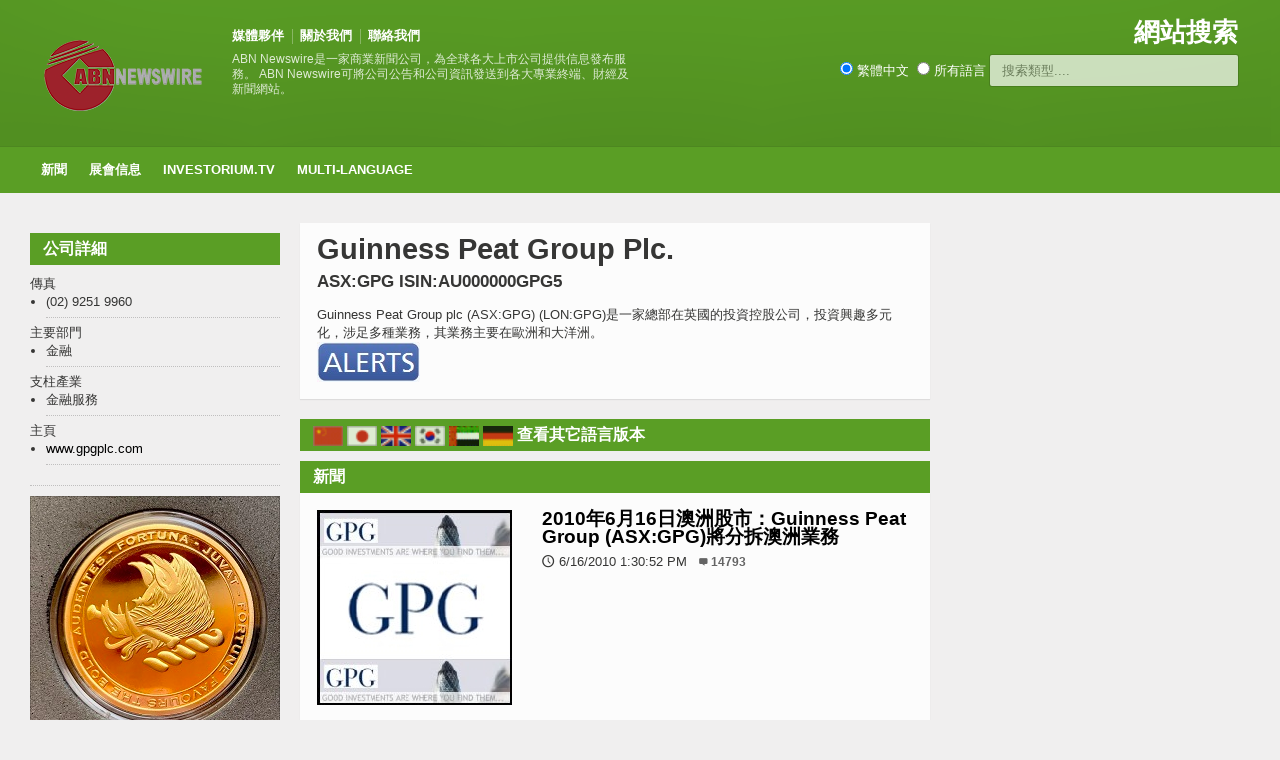

--- FILE ---
content_type: text/html
request_url: https://www.abnnewswire.net/companies/ct/29427/Guinness-Peat-Group-Plc.html
body_size: 6633
content:

<!DOCTYPE HTML>

<html lang = "zh-tw">
    
<head>
<title>Guinness Peat Group Plc. 公司資料 & 新聞 ASX:GPG</title>
<meta http-equiv="Content-Type" content="text/html; charset=UTF-8" />

<meta name="viewport" content="width=device-width, initial-scale=1">
<meta name="TITLE" CONTENT="Guinness Peat Group Plc. 公司資料" />
<meta name="KEYWORDS" CONTENT="Guinness Peat Group Plc.,ASX_GPG,Australian Stock Exchange, ISIN:AU000000GPG5,金融,金融服務" />
<meta name="DESCRIPTION" CONTENT="Guinness Peat Group plc (ASX:GPG) (LON:GPG)是一家總部在英國的投資控股公司，投資興趣多元化，涉足多種業務，其業務主要在歐洲和大洋洲。" />
<meta name="LONGABSTRACT" CONTENT="Guinness Peat Group plc (ASX:GPG) (LON:GPG)是一家總部在英國的投資控股公司，投資興趣多元化，涉足多種業務，其業務主要在歐洲和大洋洲。" />
<meta name="ARTICLETYPE" CONTENT="Company Details" />
<meta name="sector" content="金融" /><meta name="industry" content="金融服務" />
<meta name="viewport" content="width=device-width, initial-scale=1, maximum-scale=1" />
<meta name="verify-v1" content="WZJtXo4apknPB/+BJPl69hSNLWmBBahePmMhGy001SY=" >
<meta name="msvalidate.01" content="64B48E1A7135071EE9FCDE07E065BD55" />
<meta name="y_key" content="0c5e6c34529d0520">
<meta name="wb:webmaster" content="d68d192f4b24b549" />
<meta name="google-site-verification" content="yI0FGypp5I8YkQ3UhA-0xnJ5viPEQ5-hgoMIrsUoEGA" />
<meta name="alexaVerifyID" content="fnIR3cAnpiMPGN6xZQMZb9d8qfg" />
<meta name="fb:page_id" content="222708378029" />

		<!-- Favicon -->
<link rel="shortcut icon" href="/favicon.ico" type="image/x-icon" />
<link rel="icon" href="/favicon.ico" />

		<!-- Stylesheets -->
		<link type="text/css" rel="stylesheet" href="/css/reset.css" />
		<link type="text/css" rel="stylesheet" href="/css/main-stylesheet.css" />
		<link type="text/css" rel="stylesheet" href="/css/lightbox.css" />
		<link type="text/css" rel="stylesheet" href="/css/shortcode.css" />
		<link type="text/css" rel="stylesheet" href="/css/fonts.css" />
		<link type="text/css" rel="stylesheet" href="/css/colors.css" />
		<!--[if lte IE 8]>
		<link type="text/css" rel="stylesheet" href="css/ie-ancient.css" />
		<![endif]-->
		<link type="text/css" rel="stylesheet" href="/css/responsive.css" />

  <script src="https://ajax.googleapis.com/ajax/libs/jquery/2.1.1/jquery.min.js"></script>
  <script src="/jscript/autocomplete_ct.js"></script>
		
    <link rel="stylesheet" type="text/css" href="/css/autocomplete.css" /> 


	<!-- END head -->
        
		<style>
	.more {
  display: inline-block;
  padding: 5px 10px;
}
.article-description{
	margin-top:10px;
}
.article-description p {font-size: 16px;}
.article-content p {font-size: 16px;}
			</style>
	</head>
    <!-- Google tag (gtag.js) -->
    <script defer src="https://www.googletagmanager.com/gtag/js?id=G-QF381SYZF0"></script>
    <script>
      window.dataLayer = window.dataLayer || [];
      function gtag(){dataLayer.push(arguments);}
      gtag('js', new Date());
      gtag('config', 'G-QF381SYZF0');
    </script>
	<!-- BEGIN body -->
	<body>

		<!-- BEGIN .boxed -->
		<div class="boxed">
			
			<!-- BEGIN .header -->
			<div class="header">
				
				<!-- BEGIN .wrapper -->
				<div class="wrapper">
					
					<div class="header-logo">
						<a href="/index.asp?lang=_ct"><img src="/images/logos/ABN_LOGO.png" width="170px" alt="ABN Newswire Corporate and Financial Newswire" /></a>
					</div>
					
					<div class="header-menu">
						<ul>
					    <li><a href="/Media_Partners_all.asp?lang=_ct">媒體夥伴</a></li>
						<li><a href="https://www.abnnewswire.com/index.asp?lang=_ct">關於我們</a></li>
						<li><a href="/Contact_Us.asp?lang=_ct">聯絡我們</a></li>
						</ul>
						<p>ABN Newswire是一家商業新聞公司，為全球各大上市公司提供信息發布服務。 ABN Newswire可將公司公告和公司資訊發送到各大專業終端、財經及新聞網站。</p>
					</div>
					
					<div class="header-addons">
						<div class="header-weather">
							<span class="report">網站搜索</span>

						</div>
						<div class="header-search">

                              <input type="radio" name="search_type" value="ct" checked />&nbsp;繁體中文&nbsp;&nbsp;<input type="radio" name="search_type" value="xx" />&nbsp;所有語言
                          	<input type="text" placeholder="搜索類型...." id="search_keyword"  class="search-input">
                                <div id="search_results"></div>  
						</div>
					</div>
					
				<!-- END .wrapper -->
				</div>

				<div class="main-menu">
					
					<!-- BEGIN .wrapper -->
					<div class="wrapper">
						
						<ul class="the-menu">
                            <li><a href="/index.asp?lang=_ct">新聞</a>
                                <ul>
                                    <li><a href="/articles.asp?lang=_ct&sector=27">CRYPTOCURRENCY</a></li>
                                    <li><a href="/articles.asp?lang=_ct&sector=23">生命科學</a></li>
                                    <li><a href="/articles.asp?lang=_ct&sector=15">採礦與金屬</a>
                                                                        <!--ul><li><a href="/articles.asp?lang=_ct&sector=15" target="_blank">Gold</a></li></!ul-->

                                    </li>
                                    <li><a href="/articles.asp?lang=_ct&sector=20">銀行及金融</a></li>
                                    <li><a href="/articles.asp?lang=_ct&sector=21">油氣與能源</a></li>
                                    <li><a href="/articles.asp?lang=_ct&sector=11">軟件和服務</a></li>
                                    
                                </ul>


                            </li>


                            <li><a href="/events.asp?lang=_ct">展會信息</a></li>
                            <li><a href="http://www.investorium.tv/index.asp?lang=_ct" target="_blank">Investorium.tv</a>
								<ul>
									<li><a href="https://www.investorium.tv/calendar.asp?lang=_ct" target="_blank">日曆</a></li>
									<li><a href="https://www.investorium.tv/thevenue.asp?lang=_ct" target="_blank">地點</a></li>
									<li><a href="https://www.investorium.tv/archive.asp?lang=_ct" target="_blank">檔案</a></li>
								</ul>
                            </li>
                               <li><a href="/index.asp?lang=_ct">Multi-Language</a>
                                   <ul>
				<li><a href="/index.asp">ENGLISH</a></li>
				<li><a href="/index.asp?lang=_c">簡體中文</a></li>
				<li><a href="/index.asp?lang=_ct">繁體中文</a></li>
				<li><a href="/index.asp?lang=_j">日文</a></li>
				<li><a href="/index.asp?lang=_k">韓文</a></li>
				<!--li><a href="/index.asp?lang=_ae">阿拉伯語</a></li-->
				<li><a href="/index.asp?lang=_de">歐洲</a></li>
				<li><a href="/index.asp?lang=_es">西班牙</a></li>
				<li><a href="/index.asp?lang=_id">印度尼西亞</a></li>
				<li><a href="/index.asp?lang=_fr">法語</a></li>
				<li><a href="/index.asp?lang=_th">泰語</a></li>
				<li><a href="/index.asp?lang=_br">葡萄牙語</a></li>
				<!--li><a href="/index.asp?lang=_ru"></a></li-->

                                   </ul>


                               </li>

						</ul>

					<!-- END .wrapper -->
					</div>

				</div>


				
			<!-- END .header -->
			</div>
			
			<!-- BEGIN .content -->
			<div class="content">
				
				<!-- BEGIN .wrapper -->
				<div class="wrapper">
					
                    <div class="ad-banner">
                        <!--INCLUDE VIRTUAL="/includes/banneraddstopCOMP.asp"-->
					</div>
                    
					<div class="main-content">



						<!-- BEGIN .main-page -->
						<div class="main-page left">

							<!-- BEGIN .double-block -->
							<div class="double-block">

								
								<!-- BEGIN .content-block -->
								<div class="content-block main right">
									
									<div class="block">
										<div class="block-content">

											<h1>Guinness Peat Group Plc.</h1>
                                            <h3>ASX:GPG ISIN:AU000000GPG5</h3>
                                            <div class="article-content">
												
                                                 Guinness Peat Group plc (ASX:GPG) (LON:GPG)是一家總部在英國的投資控股公司，投資興趣多元化，涉足多種業務，其業務主要在歐洲和大洋洲。&nbsp;<br /><a href="https://heroes.abnnewswire.com/alerts.asp?art=00000&lang=ct&id=29427" target="_blank"><img src="/images/buts/heroes_alert_button.jpg"></a>&nbsp;
											</div>
										</div>
                                        
										<div class="block-title">
                                            <span class="left"><a href="/companies/cs/28710/Guinness-Peat-Group-Plc.html" title="簡體中文:Guinness Peat Group Plc."><img src="/images/flags/CHI.gif" border="0" width="30" height="20"></a>&nbsp;<a href="/companies/ja/28817/Guinness-Peat-Group-Plc.html" title="日文:Guinness Peat Group Plc."><img src="/images/flags/JAPA0002.gif" border="0" width="30" height="20"></a>&nbsp;<a href="/companies/en/29401/Guinness-Peat-Group-Plc.html" title="ENGLISH:Guinness Peat Group Plc."><img src="/images/flags/ENGL0002.gif" border="0" width="30" height="20"></a>&nbsp;<a href="/companies/kr/28628/Guinness-Peat-Group-Plc.html" title="韓文:Guinness Peat Group Plc."><img src="/images/flags/KORE0002.gif" border="0" width="30" height="20"></a>&nbsp;<a href="/companies/ae/33196/Guinness-Peat-Group-Plc.html" title="阿拉伯語:Guinness Peat Group Plc."><img src="/images/flags/uae.gif" border="0" width="30" height="20"></a>&nbsp;<a href="/companies/de/29401/Guinness-Peat-Group-Plc.html" title="歐洲:Guinness Peat Group Plc."><img src="/images/flags/deutsche.gif" border="0" width="30" height="20"></a>&nbsp;</span>
											<h2>查看其它語言版本</h2>
										</div>
                                        

										<div class="block-title">
                                           
											<h2>新聞</h2>
										</div>
										<div class="block-content">
																						<div class="article-big">
												<div class="article-photo">
													<a href="/press/ct/30870/2010年6月16日澳洲股市：Guinness-Peat-Group-(ASX-GPG)將分拆澳洲業務.html" class="hover-effect"><img src="//media.abnnewswire.net/topimg/ct/30870_01_l.jpg" alt="" /></a>
												</div>
												<div class="article-content">
													<h2><a href="/press/ct/30870/2010年6月16日澳洲股市：Guinness-Peat-Group-(ASX-GPG)將分拆澳洲業務.html">2010年6月16日澳洲股市：Guinness Peat Group (ASX:GPG)將分拆澳洲業務</a></h2>
													<span class="meta">
														<span class="icon-text">&#128340;</span>6/16/2010 1:30:52 PM
                                                       <a class="h-comment">14793</a>
													</span>
												</div>
												<div class="article-description">
													<p>由於隔夜華爾街大漲，提振了澳洲股市信心，週三澳洲股市開盤走強。在資源類、工業類和金融類股票驅動下，S&amp;P/ASX200指數早盤上漲1.4%。昨天澳洲股市成交量小，收盤點位微跌，亞洲股市大多走勢平淡。</p>
													<span class="meta">
														<a href="/press/ct/30870/2010年6月16日澳洲股市：Guinness-Peat-Group-(ASX-GPG)將分拆澳洲業務.html" class="more">閱讀全文<span class="icon-text">&#9656;</span></a>
													</span>
												</div>
											</div>
											<div class="article-big">
												<div class="article-photo">
													<a href="/press/ct/30670/2月17日澳洲股市：受Westpac贏利鼓舞上揚.html" class="hover-effect"><img src="//media.abnnewswire.net/topimg/ct/30670_01_l.jpg" alt="" /></a>
												</div>
												<div class="article-content">
													<h2><a href="/press/ct/30670/2月17日澳洲股市：受Westpac贏利鼓舞上揚.html">2月17日澳洲股市：受Westpac贏利鼓舞上揚</a></h2>
													<span class="meta">
														<span class="icon-text">&#128340;</span>2/17/2010 9:30:10 AM
                                                       <a class="h-comment">20336</a>
													</span>
												</div>
												<div class="article-description">
													<p>週二澳洲股市收市上揚。由於Westpac的強勁贏利結果成為銀行業和澳洲經濟向好的信號，金融股上漲。基準指數S&amp;P/ASX200上漲22.3點, 或0.5%, 報4567.8點, 綜合指數上漲20.4 點, 或0.4%, 報4590.8點。</p>
													<span class="meta">
														<a href="/press/ct/30670/2月17日澳洲股市：受Westpac贏利鼓舞上揚.html" class="more">閱讀全文<span class="icon-text">&#9656;</span></a>
													</span>
												</div>
											</div>
											<div class="article-big">
												<div class="article-photo">
													<a href="/press/ct/30598/1月18日澳洲股市：CBA調高利潤後止跌回升.html" class="hover-effect"><img src="//media.abnnewswire.net/topimg/ct/30598_01_l.jpg" alt="" /></a>
												</div>
												<div class="article-content">
													<h2><a href="/press/ct/30598/1月18日澳洲股市：CBA調高利潤後止跌回升.html">1月18日澳洲股市：CBA調高利潤後止跌回升</a></h2>
													<span class="meta">
														<span class="icon-text">&#128340;</span>1/18/2010 9:30:01 AM
                                                       <a class="h-comment">18263</a>
													</span>
												</div>
												<div class="article-description">
													<p>週五澳洲股市收市幾乎沒有變動。尾盤時，由於Commonwealth Bank意外調高指引線推升金融股，股市從早盤的跌幅中反彈。基準S&amp;P/ASX200 指數上漲1.6點， 報4899.6點, 綜合指數上漲0.1點，報4929.5點。</p>
													<span class="meta">
														<a href="/press/ct/30598/1月18日澳洲股市：CBA調高利潤後止跌回升.html" class="more">閱讀全文<span class="icon-text">&#9656;</span></a>
													</span>
												</div>
											</div>
											<div class="article-big">
												<div class="article-photo">
													<a href="/press/ct/30434/10月16日澳洲股市：石油價格上漲推升股市.html" class="hover-effect"><img src="//media.abnnewswire.net/topimg/ct/30434_01_l.jpg" alt="" /></a>
												</div>
												<div class="article-content">
													<h2><a href="/press/ct/30434/10月16日澳洲股市：石油價格上漲推升股市.html">10月16日澳洲股市：石油價格上漲推升股市</a></h2>
													<span class="meta">
														<span class="icon-text">&#128340;</span>10/16/2009 1:00:13 PM
                                                       <a class="h-comment">20118</a>
													</span>
												</div>
												<div class="article-description">
													<p>由於石油價格猛升推高能源公司股票，週四美國股市攀升至2009年新高點。在美國政府稱上週汽油儲備大幅下降之後，紐約原油期貨漲幅超過3%，至一年來的高點，每桶77.58美元。金融股和IT股在好壞不一的經濟數據和企業前景中下挫。</p>
													<span class="meta">
														<a href="/press/ct/30434/10月16日澳洲股市：石油價格上漲推升股市.html" class="more">閱讀全文<span class="icon-text">&#9656;</span></a>
													</span>
												</div>
											</div>
       									<div class="pagination">
       									</div>


										</div>

                                        
										<div class="block-title">
											<a href="#writecomment" class="right">###</a>
											<h2>97,626 公司背景瀏覽</h2>
										</div>
										<div class="block-content">
											<div class="comment-block">
                                            <!--Key Statistics for Company-->
			                                <ul><li>本頁瀏覽人次:&nbsp;(過去7日: 34)&nbsp;(過去30日: 146)&nbsp;(自發布以來: 15213)&nbsp;</li></ul><br />
			                                
                                             <!--End Key COmpany Statistics--> 												
											</div>
										</div>
                                        

									</div>

								<!-- END .content-block -->
								</div>
								<!-- BEGIN .content-block -->
								<div class="content-block left">
									

									
                                    



									
									<div class="widget">
										<h3>公司詳細</h3>
										<ul class="article-list">

<!--company detail-->        
            傳真<!--Fax-->
            <li>(02) 9251 9960&nbsp;</li>
            主要部門<!--Principal Sector-->
            <li>金融&nbsp;</li>
            支柱產業<!--Principal Industry-->
             <li>金融服務&nbsp</li>
            主頁
             <li><a href="https://www.abnnewswire.net/refer.asp?url=www.gpgplc.com&compid=29427&hl=ct&lang=_ct" target="_blank">www.gpgplc.com</a></li>
            
 										</ul>

									</div>

	

 						    

									<div class="block">
										<div class="banner">
                                           <a href="//www.goldfund.io/onegrambar.asp" target="_blank" class="hover-effect"><img src="//www.abnnewswire.net/images/banners/goldfund_token-banner-x250.jpg" width="255" alt="Buy Gold from GoldFund"/></a>
										</div>
									</div>
									
                                    

								<!-- END .content-block -->
								</div>


							<!-- END .double-block -->
							</div>

						<!-- END .main-page -->
						</div>
						
						<!-- BEGIN .main-sidebar -->
						<div class="main-sidebar right">

                            
							<!-- END .widget -->
							</div>
                            

						<!-- END .main-sidebar -->
						</div>

						<div class="clear-float"></div>

					</div>
					
				<!-- END .wrapper -->
				</div>
				
			<!-- BEGIN .content -->
			</div>
			
			<!-- BEGIN .footer -->
			<div class="footer">
				
				<!-- BEGIN .wrapper -->
				<div class="wrapper">

					<ul class="right">
						<li><a href="/Media_Partners_all.asp?lang=_ct">媒體夥伴</a></li>
						<li><a href="https://www.abnnewswire.com/index.asp?lang=_ct">關於我們</a></li>
                        
                            <li><a href="https://www.abnnewswire.com/cs/contact.asp">聯絡我們</a></li>
                        
						
                        <li><a href="https://reach.abnnewswire.net/login.asp?lang=_ct">發送新聞稿</a></li>
					</ul>

					<a href="/index.asp?lang=_ct" class="logo-footer"><img src="/common/logos/000033.png" width="88" height="38" alt="ABN Newswire | abnnewswire.net" /></a>
					
					<p>&copy; 2026 ABN Newswire. All Rights reserved.</p>
					
				<!-- END .wrapper -->
				</div>					
			<!-- END .footer -->
			</div>
			
		<!-- END .boxed -->
		</div>

		<!-- Scripts -->
		<script type="text/javascript" src="/jscript/jquery-latest.min.js"></script>
		<script type="text/javascript" src="/jscript/theme-scripts.js"></script>
		<script type="text/javascript" src="/jscript/lightbox.js"></script>
	<!-- END body -->
	</body>
<!-- END html -->
</html>
